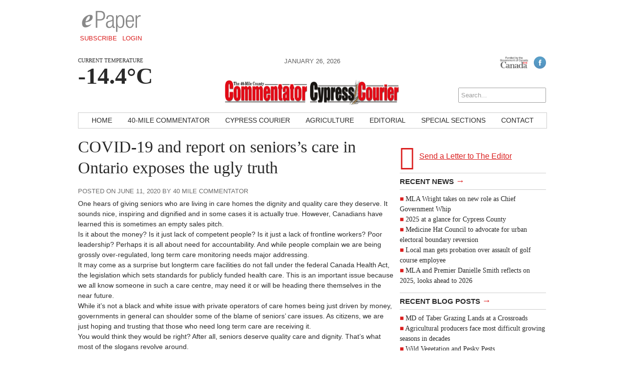

--- FILE ---
content_type: text/html; charset=utf-8
request_url: https://www.google.com/recaptcha/api2/aframe
body_size: 264
content:
<!DOCTYPE HTML><html><head><meta http-equiv="content-type" content="text/html; charset=UTF-8"></head><body><script nonce="8RPb3ft_lywIICdtoswldw">/** Anti-fraud and anti-abuse applications only. See google.com/recaptcha */ try{var clients={'sodar':'https://pagead2.googlesyndication.com/pagead/sodar?'};window.addEventListener("message",function(a){try{if(a.source===window.parent){var b=JSON.parse(a.data);var c=clients[b['id']];if(c){var d=document.createElement('img');d.src=c+b['params']+'&rc='+(localStorage.getItem("rc::a")?sessionStorage.getItem("rc::b"):"");window.document.body.appendChild(d);sessionStorage.setItem("rc::e",parseInt(sessionStorage.getItem("rc::e")||0)+1);localStorage.setItem("rc::h",'1769428711016');}}}catch(b){}});window.parent.postMessage("_grecaptcha_ready", "*");}catch(b){}</script></body></html>